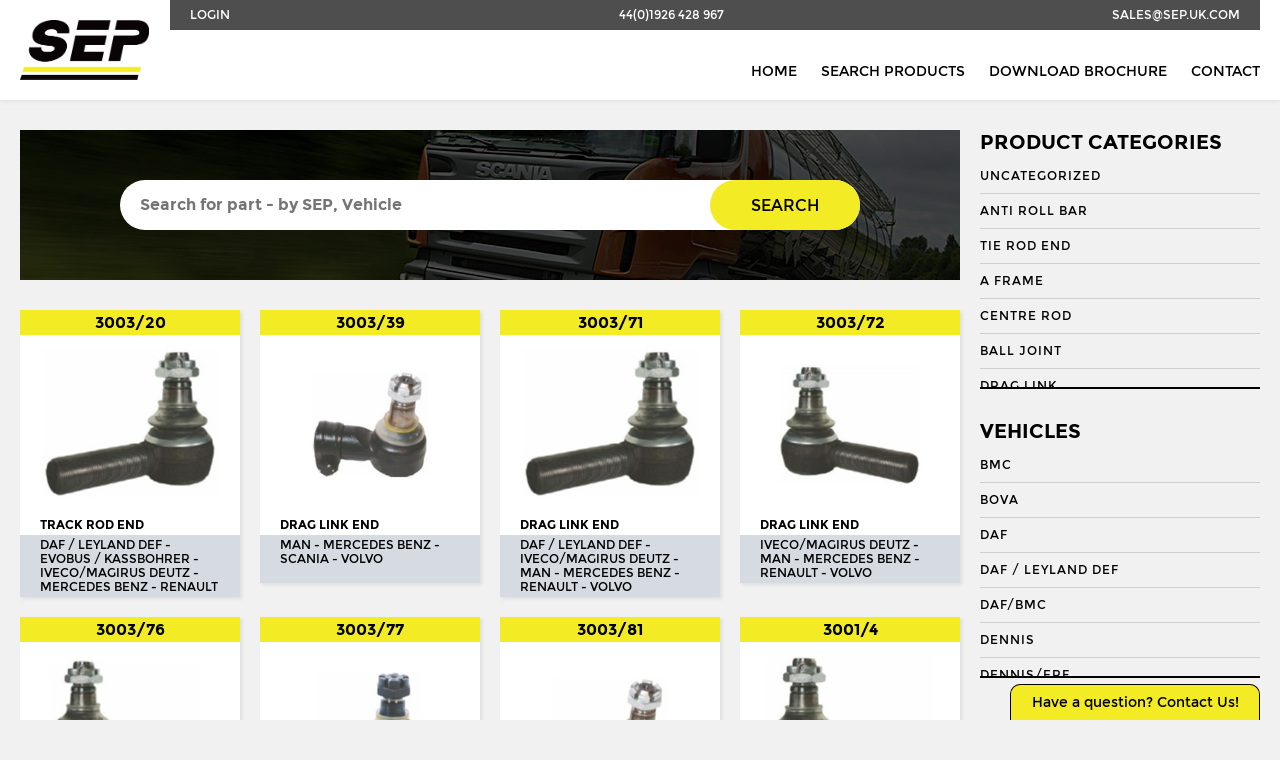

--- FILE ---
content_type: text/html; charset=UTF-8
request_url: https://sep.uk.com/search/?category=27&vehicle=47&vehicle_app=1721
body_size: 9705
content:

<!doctype html>
<!--[if IE 8]>         <html class="no-js lt-ie10 lt-ie9" lang="en"> <![endif]-->
<!--[if IE 9]>         <html class="no-js lt-ie10" lang="en"> <![endif]-->
<!--[if gt IE 9]><!--> <html class="no-js" lang="en"> <!--<![endif]-->

<head>

    <meta charset="UTF-8">
    <meta http-equiv="X-UA-Compatible" content="IE=edge">
    <meta name="revisit-after" content="14 days">
    <meta name="robots" content="all">
    <meta name="viewport" content="width=device-width, initial-scale=1, user-scalable=no">

    <title>Search - Seltech Engineering</title>

    <link rel="stylesheet" href="https://sep.uk.com/wp-content/themes/seltech/assets/css/style.css" />
	<link rel="shortcut icon" type="image/x-icon" href="https://sep.uk.com/wp-content/themes/seltech/favicon.ico" />

    <link href="https://fonts.googleapis.com/css?family=Roboto:regular,bold,italic,thin,light,bolditalic,black,medium&amp;lang=en" rel="stylesheet">
    <script src="https://use.fontawesome.com/c0080d5f6e.js"></script>

    <script>
        (function(i,s,o,g,r,a,m){i['GoogleAnalyticsObject']=r;i[r]=i[r]||function(){
        (i[r].q=i[r].q||[]).push(arguments)},i[r].l=1*new Date();a=s.createElement(o),
        m=s.getElementsByTagName(o)[0];a.async=1;a.src=g;m.parentNode.insertBefore(a,m)
        })(window,document,'script','//www.google-analytics.com/analytics.js','ga');

        ga('create', 'UA-68239625-1', 'auto');
        ga('send', 'pageview');
    </script>

	<meta name='robots' content='index, follow, max-image-preview:large, max-snippet:-1, max-video-preview:-1' />

	<!-- This site is optimized with the Yoast SEO plugin v19.8 - https://yoast.com/wordpress/plugins/seo/ -->
	<link rel="canonical" href="https://sep.uk.com/search/" />
	<meta property="og:locale" content="en_GB" />
	<meta property="og:type" content="article" />
	<meta property="og:title" content="Search - Seltech Engineering" />
	<meta property="og:url" content="https://sep.uk.com/search/" />
	<meta property="og:site_name" content="Seltech Engineering" />
	<meta property="article:modified_time" content="2017-04-23T21:24:01+00:00" />
	<meta name="twitter:card" content="summary_large_image" />
	<script type="application/ld+json" class="yoast-schema-graph">{"@context":"https://schema.org","@graph":[{"@type":"WebPage","@id":"https://sep.uk.com/search/","url":"https://sep.uk.com/search/","name":"Search - Seltech Engineering","isPartOf":{"@id":"https://sep.uk.com/#website"},"datePublished":"2016-06-07T22:25:36+00:00","dateModified":"2017-04-23T21:24:01+00:00","breadcrumb":{"@id":"https://sep.uk.com/search/#breadcrumb"},"inLanguage":"en-GB","potentialAction":[{"@type":"ReadAction","target":["https://sep.uk.com/search/"]}]},{"@type":"BreadcrumbList","@id":"https://sep.uk.com/search/#breadcrumb","itemListElement":[{"@type":"ListItem","position":1,"name":"Home","item":"https://sep.uk.com/"},{"@type":"ListItem","position":2,"name":"Search"}]},{"@type":"WebSite","@id":"https://sep.uk.com/#website","url":"https://sep.uk.com/","name":"Seltech Engineering","description":"Wholesaler of HGV &amp; PSV steering parts","potentialAction":[{"@type":"SearchAction","target":{"@type":"EntryPoint","urlTemplate":"https://sep.uk.com/?s={search_term_string}"},"query-input":"required name=search_term_string"}],"inLanguage":"en-GB"}]}</script>
	<!-- / Yoast SEO plugin. -->


<link rel='dns-prefetch' href='//s.w.org' />
<script type="text/javascript">
window._wpemojiSettings = {"baseUrl":"https:\/\/s.w.org\/images\/core\/emoji\/14.0.0\/72x72\/","ext":".png","svgUrl":"https:\/\/s.w.org\/images\/core\/emoji\/14.0.0\/svg\/","svgExt":".svg","source":{"concatemoji":"https:\/\/sep.uk.com\/wp-includes\/js\/wp-emoji-release.min.js?ver=6.0.3"}};
/*! This file is auto-generated */
!function(e,a,t){var n,r,o,i=a.createElement("canvas"),p=i.getContext&&i.getContext("2d");function s(e,t){var a=String.fromCharCode,e=(p.clearRect(0,0,i.width,i.height),p.fillText(a.apply(this,e),0,0),i.toDataURL());return p.clearRect(0,0,i.width,i.height),p.fillText(a.apply(this,t),0,0),e===i.toDataURL()}function c(e){var t=a.createElement("script");t.src=e,t.defer=t.type="text/javascript",a.getElementsByTagName("head")[0].appendChild(t)}for(o=Array("flag","emoji"),t.supports={everything:!0,everythingExceptFlag:!0},r=0;r<o.length;r++)t.supports[o[r]]=function(e){if(!p||!p.fillText)return!1;switch(p.textBaseline="top",p.font="600 32px Arial",e){case"flag":return s([127987,65039,8205,9895,65039],[127987,65039,8203,9895,65039])?!1:!s([55356,56826,55356,56819],[55356,56826,8203,55356,56819])&&!s([55356,57332,56128,56423,56128,56418,56128,56421,56128,56430,56128,56423,56128,56447],[55356,57332,8203,56128,56423,8203,56128,56418,8203,56128,56421,8203,56128,56430,8203,56128,56423,8203,56128,56447]);case"emoji":return!s([129777,127995,8205,129778,127999],[129777,127995,8203,129778,127999])}return!1}(o[r]),t.supports.everything=t.supports.everything&&t.supports[o[r]],"flag"!==o[r]&&(t.supports.everythingExceptFlag=t.supports.everythingExceptFlag&&t.supports[o[r]]);t.supports.everythingExceptFlag=t.supports.everythingExceptFlag&&!t.supports.flag,t.DOMReady=!1,t.readyCallback=function(){t.DOMReady=!0},t.supports.everything||(n=function(){t.readyCallback()},a.addEventListener?(a.addEventListener("DOMContentLoaded",n,!1),e.addEventListener("load",n,!1)):(e.attachEvent("onload",n),a.attachEvent("onreadystatechange",function(){"complete"===a.readyState&&t.readyCallback()})),(e=t.source||{}).concatemoji?c(e.concatemoji):e.wpemoji&&e.twemoji&&(c(e.twemoji),c(e.wpemoji)))}(window,document,window._wpemojiSettings);
</script>
<style type="text/css">
img.wp-smiley,
img.emoji {
	display: inline !important;
	border: none !important;
	box-shadow: none !important;
	height: 1em !important;
	width: 1em !important;
	margin: 0 0.07em !important;
	vertical-align: -0.1em !important;
	background: none !important;
	padding: 0 !important;
}
</style>
	<link rel='stylesheet' id='wp-block-library-css'  href='https://sep.uk.com/wp-includes/css/dist/block-library/style.min.css?ver=6.0.3' type='text/css' media='all' />
<link rel='stylesheet' id='wc-blocks-vendors-style-css'  href='https://sep.uk.com/wp-content/plugins/woocommerce/packages/woocommerce-blocks/build/wc-blocks-vendors-style.css?ver=8.5.1' type='text/css' media='all' />
<link rel='stylesheet' id='wc-blocks-style-css'  href='https://sep.uk.com/wp-content/plugins/woocommerce/packages/woocommerce-blocks/build/wc-blocks-style.css?ver=8.5.1' type='text/css' media='all' />
<style id='global-styles-inline-css' type='text/css'>
body{--wp--preset--color--black: #000000;--wp--preset--color--cyan-bluish-gray: #abb8c3;--wp--preset--color--white: #ffffff;--wp--preset--color--pale-pink: #f78da7;--wp--preset--color--vivid-red: #cf2e2e;--wp--preset--color--luminous-vivid-orange: #ff6900;--wp--preset--color--luminous-vivid-amber: #fcb900;--wp--preset--color--light-green-cyan: #7bdcb5;--wp--preset--color--vivid-green-cyan: #00d084;--wp--preset--color--pale-cyan-blue: #8ed1fc;--wp--preset--color--vivid-cyan-blue: #0693e3;--wp--preset--color--vivid-purple: #9b51e0;--wp--preset--gradient--vivid-cyan-blue-to-vivid-purple: linear-gradient(135deg,rgba(6,147,227,1) 0%,rgb(155,81,224) 100%);--wp--preset--gradient--light-green-cyan-to-vivid-green-cyan: linear-gradient(135deg,rgb(122,220,180) 0%,rgb(0,208,130) 100%);--wp--preset--gradient--luminous-vivid-amber-to-luminous-vivid-orange: linear-gradient(135deg,rgba(252,185,0,1) 0%,rgba(255,105,0,1) 100%);--wp--preset--gradient--luminous-vivid-orange-to-vivid-red: linear-gradient(135deg,rgba(255,105,0,1) 0%,rgb(207,46,46) 100%);--wp--preset--gradient--very-light-gray-to-cyan-bluish-gray: linear-gradient(135deg,rgb(238,238,238) 0%,rgb(169,184,195) 100%);--wp--preset--gradient--cool-to-warm-spectrum: linear-gradient(135deg,rgb(74,234,220) 0%,rgb(151,120,209) 20%,rgb(207,42,186) 40%,rgb(238,44,130) 60%,rgb(251,105,98) 80%,rgb(254,248,76) 100%);--wp--preset--gradient--blush-light-purple: linear-gradient(135deg,rgb(255,206,236) 0%,rgb(152,150,240) 100%);--wp--preset--gradient--blush-bordeaux: linear-gradient(135deg,rgb(254,205,165) 0%,rgb(254,45,45) 50%,rgb(107,0,62) 100%);--wp--preset--gradient--luminous-dusk: linear-gradient(135deg,rgb(255,203,112) 0%,rgb(199,81,192) 50%,rgb(65,88,208) 100%);--wp--preset--gradient--pale-ocean: linear-gradient(135deg,rgb(255,245,203) 0%,rgb(182,227,212) 50%,rgb(51,167,181) 100%);--wp--preset--gradient--electric-grass: linear-gradient(135deg,rgb(202,248,128) 0%,rgb(113,206,126) 100%);--wp--preset--gradient--midnight: linear-gradient(135deg,rgb(2,3,129) 0%,rgb(40,116,252) 100%);--wp--preset--duotone--dark-grayscale: url('#wp-duotone-dark-grayscale');--wp--preset--duotone--grayscale: url('#wp-duotone-grayscale');--wp--preset--duotone--purple-yellow: url('#wp-duotone-purple-yellow');--wp--preset--duotone--blue-red: url('#wp-duotone-blue-red');--wp--preset--duotone--midnight: url('#wp-duotone-midnight');--wp--preset--duotone--magenta-yellow: url('#wp-duotone-magenta-yellow');--wp--preset--duotone--purple-green: url('#wp-duotone-purple-green');--wp--preset--duotone--blue-orange: url('#wp-duotone-blue-orange');--wp--preset--font-size--small: 13px;--wp--preset--font-size--medium: 20px;--wp--preset--font-size--large: 36px;--wp--preset--font-size--x-large: 42px;}.has-black-color{color: var(--wp--preset--color--black) !important;}.has-cyan-bluish-gray-color{color: var(--wp--preset--color--cyan-bluish-gray) !important;}.has-white-color{color: var(--wp--preset--color--white) !important;}.has-pale-pink-color{color: var(--wp--preset--color--pale-pink) !important;}.has-vivid-red-color{color: var(--wp--preset--color--vivid-red) !important;}.has-luminous-vivid-orange-color{color: var(--wp--preset--color--luminous-vivid-orange) !important;}.has-luminous-vivid-amber-color{color: var(--wp--preset--color--luminous-vivid-amber) !important;}.has-light-green-cyan-color{color: var(--wp--preset--color--light-green-cyan) !important;}.has-vivid-green-cyan-color{color: var(--wp--preset--color--vivid-green-cyan) !important;}.has-pale-cyan-blue-color{color: var(--wp--preset--color--pale-cyan-blue) !important;}.has-vivid-cyan-blue-color{color: var(--wp--preset--color--vivid-cyan-blue) !important;}.has-vivid-purple-color{color: var(--wp--preset--color--vivid-purple) !important;}.has-black-background-color{background-color: var(--wp--preset--color--black) !important;}.has-cyan-bluish-gray-background-color{background-color: var(--wp--preset--color--cyan-bluish-gray) !important;}.has-white-background-color{background-color: var(--wp--preset--color--white) !important;}.has-pale-pink-background-color{background-color: var(--wp--preset--color--pale-pink) !important;}.has-vivid-red-background-color{background-color: var(--wp--preset--color--vivid-red) !important;}.has-luminous-vivid-orange-background-color{background-color: var(--wp--preset--color--luminous-vivid-orange) !important;}.has-luminous-vivid-amber-background-color{background-color: var(--wp--preset--color--luminous-vivid-amber) !important;}.has-light-green-cyan-background-color{background-color: var(--wp--preset--color--light-green-cyan) !important;}.has-vivid-green-cyan-background-color{background-color: var(--wp--preset--color--vivid-green-cyan) !important;}.has-pale-cyan-blue-background-color{background-color: var(--wp--preset--color--pale-cyan-blue) !important;}.has-vivid-cyan-blue-background-color{background-color: var(--wp--preset--color--vivid-cyan-blue) !important;}.has-vivid-purple-background-color{background-color: var(--wp--preset--color--vivid-purple) !important;}.has-black-border-color{border-color: var(--wp--preset--color--black) !important;}.has-cyan-bluish-gray-border-color{border-color: var(--wp--preset--color--cyan-bluish-gray) !important;}.has-white-border-color{border-color: var(--wp--preset--color--white) !important;}.has-pale-pink-border-color{border-color: var(--wp--preset--color--pale-pink) !important;}.has-vivid-red-border-color{border-color: var(--wp--preset--color--vivid-red) !important;}.has-luminous-vivid-orange-border-color{border-color: var(--wp--preset--color--luminous-vivid-orange) !important;}.has-luminous-vivid-amber-border-color{border-color: var(--wp--preset--color--luminous-vivid-amber) !important;}.has-light-green-cyan-border-color{border-color: var(--wp--preset--color--light-green-cyan) !important;}.has-vivid-green-cyan-border-color{border-color: var(--wp--preset--color--vivid-green-cyan) !important;}.has-pale-cyan-blue-border-color{border-color: var(--wp--preset--color--pale-cyan-blue) !important;}.has-vivid-cyan-blue-border-color{border-color: var(--wp--preset--color--vivid-cyan-blue) !important;}.has-vivid-purple-border-color{border-color: var(--wp--preset--color--vivid-purple) !important;}.has-vivid-cyan-blue-to-vivid-purple-gradient-background{background: var(--wp--preset--gradient--vivid-cyan-blue-to-vivid-purple) !important;}.has-light-green-cyan-to-vivid-green-cyan-gradient-background{background: var(--wp--preset--gradient--light-green-cyan-to-vivid-green-cyan) !important;}.has-luminous-vivid-amber-to-luminous-vivid-orange-gradient-background{background: var(--wp--preset--gradient--luminous-vivid-amber-to-luminous-vivid-orange) !important;}.has-luminous-vivid-orange-to-vivid-red-gradient-background{background: var(--wp--preset--gradient--luminous-vivid-orange-to-vivid-red) !important;}.has-very-light-gray-to-cyan-bluish-gray-gradient-background{background: var(--wp--preset--gradient--very-light-gray-to-cyan-bluish-gray) !important;}.has-cool-to-warm-spectrum-gradient-background{background: var(--wp--preset--gradient--cool-to-warm-spectrum) !important;}.has-blush-light-purple-gradient-background{background: var(--wp--preset--gradient--blush-light-purple) !important;}.has-blush-bordeaux-gradient-background{background: var(--wp--preset--gradient--blush-bordeaux) !important;}.has-luminous-dusk-gradient-background{background: var(--wp--preset--gradient--luminous-dusk) !important;}.has-pale-ocean-gradient-background{background: var(--wp--preset--gradient--pale-ocean) !important;}.has-electric-grass-gradient-background{background: var(--wp--preset--gradient--electric-grass) !important;}.has-midnight-gradient-background{background: var(--wp--preset--gradient--midnight) !important;}.has-small-font-size{font-size: var(--wp--preset--font-size--small) !important;}.has-medium-font-size{font-size: var(--wp--preset--font-size--medium) !important;}.has-large-font-size{font-size: var(--wp--preset--font-size--large) !important;}.has-x-large-font-size{font-size: var(--wp--preset--font-size--x-large) !important;}
</style>
<link rel='stylesheet' id='contact-form-7-css'  href='https://sep.uk.com/wp-content/plugins/contact-form-7/includes/css/styles.css?ver=5.6.4' type='text/css' media='all' />
<link rel='stylesheet' id='woocommerce-layout-css'  href='https://sep.uk.com/wp-content/plugins/woocommerce/assets/css/woocommerce-layout.css?ver=7.0.0' type='text/css' media='all' />
<link rel='stylesheet' id='woocommerce-smallscreen-css'  href='https://sep.uk.com/wp-content/plugins/woocommerce/assets/css/woocommerce-smallscreen.css?ver=7.0.0' type='text/css' media='only screen and (max-width: 768px)' />
<link rel='stylesheet' id='woocommerce-general-css'  href='https://sep.uk.com/wp-content/plugins/woocommerce/assets/css/woocommerce.css?ver=7.0.0' type='text/css' media='all' />
<style id='woocommerce-inline-inline-css' type='text/css'>
.woocommerce form .form-row .required { visibility: visible; }
</style>
<script type='text/javascript' src='https://sep.uk.com/wp-includes/js/jquery/jquery.min.js?ver=3.6.0' id='jquery-core-js'></script>
<script type='text/javascript' src='https://sep.uk.com/wp-includes/js/jquery/jquery-migrate.min.js?ver=3.3.2' id='jquery-migrate-js'></script>
<link rel="https://api.w.org/" href="https://sep.uk.com/wp-json/" /><link rel="alternate" type="application/json" href="https://sep.uk.com/wp-json/wp/v2/pages/36" /><link rel="EditURI" type="application/rsd+xml" title="RSD" href="https://sep.uk.com/xmlrpc.php?rsd" />
<link rel="wlwmanifest" type="application/wlwmanifest+xml" href="https://sep.uk.com/wp-includes/wlwmanifest.xml" /> 
<meta name="generator" content="WordPress 6.0.3" />
<meta name="generator" content="WooCommerce 7.0.0" />
<link rel='shortlink' href='https://sep.uk.com/?p=36' />
<link rel="alternate" type="application/json+oembed" href="https://sep.uk.com/wp-json/oembed/1.0/embed?url=https%3A%2F%2Fsep.uk.com%2Fsearch%2F" />
<link rel="alternate" type="text/xml+oembed" href="https://sep.uk.com/wp-json/oembed/1.0/embed?url=https%3A%2F%2Fsep.uk.com%2Fsearch%2F&#038;format=xml" />
<script type="text/javascript">
	window._se_plugin_version = '8.1.9';
</script>
	<noscript><style>.woocommerce-product-gallery{ opacity: 1 !important; }</style></noscript>
	
</head>

<body class="wb">

    <header class="l-header  header">
        <div class="container">
            <nav class="nav  nav--subnav  nav--justify">
                <a href="/wp-admin/" class="nav__link  nav__link--tab">Login</a>
                <a href="tel:+441926428967" class="nav__link">44(0)1926 428 967</a>
                <a href="mailto:sales@sep.uk.com" class="nav__link  nav__link--mob">sales@sep.uk.com</a>
            </nav>

            <a href="/" class="header__logo">
                <img src="https://sep.uk.com/wp-content/themes/seltech/assets/img/logo.png" alt="SEP">
            </a>

            <nav class="nav  nav--right  nav--bottom">
                <a href="/" class="nav__link  nav__link--wide  nav__link--mob">Home</a>
                <a href="/search/" class="nav__link  nav__link--wide">Search Products</a>
                <a href="http://s3-eu-west-1.amazonaws.com/jhcdn/wp-content/uploads/sites/6/2017/09/26230112/SEP_Brochure_2017.pdf" target="_blank" class="nav__link  nav__link--wide">Download Brochure</a>
                <a href="/contact/" class="nav__link  nav__link--wide">Contact</a>
            </nav>
        </div>
    </header>

    <section role="main" class="main">


    <div class="row">

        <div class="container">

            <div class="grid  grid--sidebar">

              <aside class="sidebar">
                  <div class="sidebar__inner">
                    <div class="hierarchical-refinement-list filter--pc">
                      <h3 class="t--subheading">Product Categories</h3>
                      <div class="hierarchical-refinement-list__root">
                        <div class="hierarchical-refinement-list__hierarchical-options">
                                                        <a href="https://sep.uk.com/search/?category=4255&vehicle=47&vehicle_app=1721" class="sidebar__link  hierarchical-refinement-option  ">Uncategorized</a>
                                                        <a href="https://sep.uk.com/search/?category=3948&vehicle=47&vehicle_app=1721" class="sidebar__link  hierarchical-refinement-option  ">Anti Roll Bar</a>
                                                        <a href="https://sep.uk.com/search/?category=3944&vehicle=47&vehicle_app=1721" class="sidebar__link  hierarchical-refinement-option  ">Tie Rod End</a>
                                                        <a href="https://sep.uk.com/search/?category=6&vehicle=47&vehicle_app=1721" class="sidebar__link  hierarchical-refinement-option  ">A Frame</a>
                                                        <a href="https://sep.uk.com/search/?category=9&vehicle=47&vehicle_app=1721" class="sidebar__link  hierarchical-refinement-option  ">Centre Rod</a>
                                                        <a href="https://sep.uk.com/search/?category=8&vehicle=47&vehicle_app=1721" class="sidebar__link  hierarchical-refinement-option  ">Ball Joint</a>
                                                        <a href="https://sep.uk.com/search/?category=10&vehicle=47&vehicle_app=1721" class="sidebar__link  hierarchical-refinement-option  ">Drag Link</a>
                                                        <a href="https://sep.uk.com/search/?category=11&vehicle=47&vehicle_app=1721" class="sidebar__link  hierarchical-refinement-option  ">Drag Link End</a>
                                                        <a href="https://sep.uk.com/search/?category=3387&vehicle=47&vehicle_app=1721" class="sidebar__link  hierarchical-refinement-option  ">Draglink</a>
                                                        <a href="https://sep.uk.com/search/?category=3388&vehicle=47&vehicle_app=1721" class="sidebar__link  hierarchical-refinement-option  ">Draglink End</a>
                                                        <a href="https://sep.uk.com/search/?category=12&vehicle=47&vehicle_app=1721" class="sidebar__link  hierarchical-refinement-option  ">King Pin</a>
                                                        <a href="https://sep.uk.com/search/?category=3382&vehicle=47&vehicle_app=1721" class="sidebar__link  hierarchical-refinement-option  ">Kingpin Kit</a>
                                                        <a href="https://sep.uk.com/search/?category=15&vehicle=47&vehicle_app=1721" class="sidebar__link  hierarchical-refinement-option  ">Repair Kit</a>
                                                        <a href="https://sep.uk.com/search/?category=3394&vehicle=47&vehicle_app=1721" class="sidebar__link  hierarchical-refinement-option  ">Shackle Bush</a>
                                                        <a href="https://sep.uk.com/search/?category=3392&vehicle=47&vehicle_app=1721" class="sidebar__link  hierarchical-refinement-option  ">Shackle Pin</a>
                                                        <a href="https://sep.uk.com/search/?category=3929&vehicle=47&vehicle_app=1721" class="sidebar__link  hierarchical-refinement-option  ">Spring Bush</a>
                                                        <a href="https://sep.uk.com/search/?category=871&vehicle=47&vehicle_app=1721" class="sidebar__link  hierarchical-refinement-option  ">STABILISER</a>
                                                        <a href="https://sep.uk.com/search/?category=3327&vehicle=47&vehicle_app=1721" class="sidebar__link  hierarchical-refinement-option  ">Steering Rod</a>
                                                        <a href="https://sep.uk.com/search/?category=21&vehicle=47&vehicle_app=1721" class="sidebar__link  hierarchical-refinement-option  ">Steering Shaft</a>
                                                        <a href="https://sep.uk.com/search/?category=22&vehicle=47&vehicle_app=1721" class="sidebar__link  hierarchical-refinement-option  ">Suspension Link</a>
                                                        <a href="https://sep.uk.com/search/?category=1574&vehicle=47&vehicle_app=1721" class="sidebar__link  hierarchical-refinement-option  ">Threaded Sleeve</a>
                                                        <a href="https://sep.uk.com/search/?category=23&vehicle=47&vehicle_app=1721" class="sidebar__link  hierarchical-refinement-option  ">Tie Rod</a>
                                                        <a href="https://sep.uk.com/search/?category=25&vehicle=47&vehicle_app=1721" class="sidebar__link  hierarchical-refinement-option  ">Torque Arm</a>
                                                        <a href="https://sep.uk.com/search/?category=789&vehicle=47&vehicle_app=1721" class="sidebar__link  hierarchical-refinement-option  ">TORQUE ROD</a>
                                                        <a href="https://sep.uk.com/search/?category=2185&vehicle=47&vehicle_app=1721" class="sidebar__link  hierarchical-refinement-option  ">Torque Rod End</a>
                                                        <a href="https://sep.uk.com/search/?category=26&vehicle=47&vehicle_app=1721" class="sidebar__link  hierarchical-refinement-option  ">Track Rod</a>
                                                        <a href="https://sep.uk.com/search/?category=27&vehicle=47&vehicle_app=1721" class="sidebar__link  hierarchical-refinement-option  is-selected">Track Rod End</a>
                                                        <a href="https://sep.uk.com/search/?category=1253&vehicle=47&vehicle_app=1721" class="sidebar__link  hierarchical-refinement-option  ">U. COLOUM</a>
                                                        <a href="https://sep.uk.com/search/?category=647&vehicle=47&vehicle_app=1721" class="sidebar__link  hierarchical-refinement-option  ">U. JOINT</a>
                                                  </div>
                      </div>
                    </div>

                    <div class="hierarchical-refinement-list filter--vehicles">
                      <h3 class="t--subheading">Vehicles</h3>
                      <div class="hierarchical-refinement-list__root">
                        <div class="hierarchical-refinement-list__hierarchical-options">
                                                        <a href="https://sep.uk.com/search/?category=27&vehicle=36&vehicle_app=1721" class="sidebar__link  hierarchical-refinement-option  ">BMC</a>
                                                                                      <a href="https://sep.uk.com/search/?category=27&vehicle=37&vehicle_app=1721" class="sidebar__link  hierarchical-refinement-option  ">BOVA</a>
                                                                                      <a href="https://sep.uk.com/search/?category=27&vehicle=38&vehicle_app=1721" class="sidebar__link  hierarchical-refinement-option  ">DAF</a>
                                                                                      <a href="https://sep.uk.com/search/?category=27&vehicle=1501&vehicle_app=1721" class="sidebar__link  hierarchical-refinement-option  ">Daf / Leyland Def</a>
                                                                                      <a href="https://sep.uk.com/search/?category=27&vehicle=3623&vehicle_app=1721" class="sidebar__link  hierarchical-refinement-option  ">DAF/BMC</a>
                                                                                      <a href="https://sep.uk.com/search/?category=27&vehicle=39&vehicle_app=1721" class="sidebar__link  hierarchical-refinement-option  ">DENNIS</a>
                                                                                      <a href="https://sep.uk.com/search/?category=27&vehicle=3737&vehicle_app=1721" class="sidebar__link  hierarchical-refinement-option  ">DENNIS/ERF</a>
                                                                                      <a href="https://sep.uk.com/search/?category=27&vehicle=3979&vehicle_app=1721" class="sidebar__link  hierarchical-refinement-option  ">Econic 2</a>
                                                                                      <a href="https://sep.uk.com/search/?category=27&vehicle=3927&vehicle_app=1721" class="sidebar__link  hierarchical-refinement-option  ">ENVIRO 200</a>
                                                                                      <a href="https://sep.uk.com/search/?category=27&vehicle=3956&vehicle_app=1721" class="sidebar__link  hierarchical-refinement-option  ">ENVIRO 300</a>
                                                                                      <a href="https://sep.uk.com/search/?category=27&vehicle=40&vehicle_app=1721" class="sidebar__link  hierarchical-refinement-option  ">EVOBUS / KASSBOHRER</a>
                                                                                      <a href="https://sep.uk.com/search/?category=27&vehicle=41&vehicle_app=1721" class="sidebar__link  hierarchical-refinement-option  ">FODEN</a>
                                                                                      <a href="https://sep.uk.com/search/?category=27&vehicle=42&vehicle_app=1721" class="sidebar__link  hierarchical-refinement-option  ">FORD</a>
                                                                                      <a href="https://sep.uk.com/search/?category=27&vehicle=1717&vehicle_app=1721" class="sidebar__link  hierarchical-refinement-option  ">Ikarus</a>
                                                                                      <a href="https://sep.uk.com/search/?category=27&vehicle=1718&vehicle_app=1721" class="sidebar__link  hierarchical-refinement-option  ">Irisbus</a>
                                                                                      <a href="https://sep.uk.com/search/?category=27&vehicle=1722&vehicle_app=1721" class="sidebar__link  hierarchical-refinement-option  ">Isuzu</a>
                                                                                      <a href="https://sep.uk.com/search/?category=27&vehicle=1482&vehicle_app=1721" class="sidebar__link  hierarchical-refinement-option  ">Iveco</a>
                                                                                      <a href="https://sep.uk.com/search/?category=27&vehicle=1723&vehicle_app=1721" class="sidebar__link  hierarchical-refinement-option  ">Iveco/Magirus Deutz</a>
                                                                                      <a href="https://sep.uk.com/search/?category=27&vehicle=3918&vehicle_app=1721" class="sidebar__link  hierarchical-refinement-option  ">LDV</a>
                                                                                      <a href="https://sep.uk.com/search/?category=27&vehicle=45&vehicle_app=1721" class="sidebar__link  hierarchical-refinement-option  ">LIEBHERR</a>
                                                                                      <a href="https://sep.uk.com/search/?category=27&vehicle=46&vehicle_app=1721" class="sidebar__link  hierarchical-refinement-option  ">MAN</a>
                                                                                      <a href="https://sep.uk.com/search/?category=27&vehicle=3537&vehicle_app=1721" class="sidebar__link  hierarchical-refinement-option  ">MCW</a>
                                                                                      <a href="https://sep.uk.com/search/?category=27&vehicle=1475&vehicle_app=1721" class="sidebar__link  hierarchical-refinement-option  ">Mercedes</a>
                                                                                      <a href="https://sep.uk.com/search/?category=27&vehicle=47&vehicle_app=1721" class="sidebar__link  hierarchical-refinement-option  is-selected">MERCEDES BENZ</a>
                                                              <div class="hierarchical-refinement-option__text">
                                                                      <a href="https://sep.uk.com/search/?category=27&vehicle=47&vehicle_app=1954" class="sidebar__link  hierarchical-refinement-option  ">1013</a>
                                                                      <a href="https://sep.uk.com/search/?category=27&vehicle=47&vehicle_app=1945" class="sidebar__link  hierarchical-refinement-option  ">1017</a>
                                                                      <a href="https://sep.uk.com/search/?category=27&vehicle=47&vehicle_app=1946" class="sidebar__link  hierarchical-refinement-option  ">1019</a>
                                                                      <a href="https://sep.uk.com/search/?category=27&vehicle=47&vehicle_app=1947" class="sidebar__link  hierarchical-refinement-option  ">1213</a>
                                                                      <a href="https://sep.uk.com/search/?category=27&vehicle=47&vehicle_app=1942" class="sidebar__link  hierarchical-refinement-option  ">1217</a>
                                                                      <a href="https://sep.uk.com/search/?category=27&vehicle=47&vehicle_app=1948" class="sidebar__link  hierarchical-refinement-option  ">1219</a>
                                                                      <a href="https://sep.uk.com/search/?category=27&vehicle=47&vehicle_app=1949" class="sidebar__link  hierarchical-refinement-option  ">1413</a>
                                                                      <a href="https://sep.uk.com/search/?category=27&vehicle=47&vehicle_app=1950" class="sidebar__link  hierarchical-refinement-option  ">1417</a>
                                                                      <a href="https://sep.uk.com/search/?category=27&vehicle=47&vehicle_app=1951" class="sidebar__link  hierarchical-refinement-option  ">1419</a>
                                                                      <a href="https://sep.uk.com/search/?category=27&vehicle=47&vehicle_app=1952" class="sidebar__link  hierarchical-refinement-option  ">1424</a>
                                                                      <a href="https://sep.uk.com/search/?category=27&vehicle=47&vehicle_app=1967" class="sidebar__link  hierarchical-refinement-option  ">1842</a>
                                                                      <a href="https://sep.uk.com/search/?category=27&vehicle=47&vehicle_app=1968" class="sidebar__link  hierarchical-refinement-option  ">2242</a>
                                                                      <a href="https://sep.uk.com/search/?category=27&vehicle=47&vehicle_app=2005" class="sidebar__link  hierarchical-refinement-option  ">407D</a>
                                                                      <a href="https://sep.uk.com/search/?category=27&vehicle=47&vehicle_app=2006" class="sidebar__link  hierarchical-refinement-option  ">408D</a>
                                                                      <a href="https://sep.uk.com/search/?category=27&vehicle=47&vehicle_app=2007" class="sidebar__link  hierarchical-refinement-option  ">409D</a>
                                                                      <a href="https://sep.uk.com/search/?category=27&vehicle=47&vehicle_app=2008" class="sidebar__link  hierarchical-refinement-option  ">410D</a>
                                                                      <a href="https://sep.uk.com/search/?category=27&vehicle=47&vehicle_app=1934" class="sidebar__link  hierarchical-refinement-option  ">709</a>
                                                                      <a href="https://sep.uk.com/search/?category=27&vehicle=47&vehicle_app=1935" class="sidebar__link  hierarchical-refinement-option  ">711</a>
                                                                      <a href="https://sep.uk.com/search/?category=27&vehicle=47&vehicle_app=1936" class="sidebar__link  hierarchical-refinement-option  ">809</a>
                                                                      <a href="https://sep.uk.com/search/?category=27&vehicle=47&vehicle_app=1937" class="sidebar__link  hierarchical-refinement-option  ">811</a>
                                                                      <a href="https://sep.uk.com/search/?category=27&vehicle=47&vehicle_app=1938" class="sidebar__link  hierarchical-refinement-option  ">814</a>
                                                                      <a href="https://sep.uk.com/search/?category=27&vehicle=47&vehicle_app=1939" class="sidebar__link  hierarchical-refinement-option  ">817</a>
                                                                      <a href="https://sep.uk.com/search/?category=27&vehicle=47&vehicle_app=1940" class="sidebar__link  hierarchical-refinement-option  ">914</a>
                                                                      <a href="https://sep.uk.com/search/?category=27&vehicle=47&vehicle_app=1941" class="sidebar__link  hierarchical-refinement-option  ">917</a>
                                                                      <a href="https://sep.uk.com/search/?category=27&vehicle=47&vehicle_app=1917" class="sidebar__link  hierarchical-refinement-option  ">Actros</a>
                                                                      <a href="https://sep.uk.com/search/?category=27&vehicle=47&vehicle_app=1959" class="sidebar__link  hierarchical-refinement-option  ">Antos</a>
                                                                      <a href="https://sep.uk.com/search/?category=27&vehicle=47&vehicle_app=1958" class="sidebar__link  hierarchical-refinement-option  ">Arocs</a>
                                                                      <a href="https://sep.uk.com/search/?category=27&vehicle=47&vehicle_app=1918" class="sidebar__link  hierarchical-refinement-option  ">Atego</a>
                                                                      <a href="https://sep.uk.com/search/?category=27&vehicle=47&vehicle_app=2014" class="sidebar__link  hierarchical-refinement-option  ">Atego 2</a>
                                                                      <a href="https://sep.uk.com/search/?category=27&vehicle=47&vehicle_app=1919" class="sidebar__link  hierarchical-refinement-option  ">Axor</a>
                                                                      <a href="https://sep.uk.com/search/?category=27&vehicle=47&vehicle_app=1979" class="sidebar__link  hierarchical-refinement-option  ">Axor 2</a>
                                                                      <a href="https://sep.uk.com/search/?category=27&vehicle=47&vehicle_app=2016" class="sidebar__link  hierarchical-refinement-option  ">Bus Chassis IBC 2242</a>
                                                                      <a href="https://sep.uk.com/search/?category=27&vehicle=47&vehicle_app=2012" class="sidebar__link  hierarchical-refinement-option  ">Bus Chassis: O500-U</a>
                                                                      <a href="https://sep.uk.com/search/?category=27&vehicle=47&vehicle_app=1926" class="sidebar__link  hierarchical-refinement-option  ">Citaro (0530)</a>
                                                                      <a href="https://sep.uk.com/search/?category=27&vehicle=47&vehicle_app=1989" class="sidebar__link  hierarchical-refinement-option  ">Citaro (O530): G/ N</a>
                                                                      <a href="https://sep.uk.com/search/?category=27&vehicle=47&vehicle_app=1922" class="sidebar__link  hierarchical-refinement-option  ">Econic</a>
                                                                      <a href="https://sep.uk.com/search/?category=27&vehicle=47&vehicle_app=1966" class="sidebar__link  hierarchical-refinement-option  ">IBC 1836</a>
                                                                      <a href="https://sep.uk.com/search/?category=27&vehicle=47&vehicle_app=1927" class="sidebar__link  hierarchical-refinement-option  ">Integro (O550)</a>
                                                                      <a href="https://sep.uk.com/search/?category=27&vehicle=47&vehicle_app=1965" class="sidebar__link  hierarchical-refinement-option  ">Intouro</a>
                                                                      <a href="https://sep.uk.com/search/?category=27&vehicle=47&vehicle_app=1923" class="sidebar__link  hierarchical-refinement-option  ">Lk/Ln2</a>
                                                                      <a href="https://sep.uk.com/search/?category=27&vehicle=47&vehicle_app=1973" class="sidebar__link  hierarchical-refinement-option  ">LP</a>
                                                                      <a href="https://sep.uk.com/search/?category=27&vehicle=47&vehicle_app=1996" class="sidebar__link  hierarchical-refinement-option  ">LPK</a>
                                                                      <a href="https://sep.uk.com/search/?category=27&vehicle=47&vehicle_app=1997" class="sidebar__link  hierarchical-refinement-option  ">LPKO</a>
                                                                      <a href="https://sep.uk.com/search/?category=27&vehicle=47&vehicle_app=1995" class="sidebar__link  hierarchical-refinement-option  ">LPL</a>
                                                                      <a href="https://sep.uk.com/search/?category=27&vehicle=47&vehicle_app=1998" class="sidebar__link  hierarchical-refinement-option  ">LPO</a>
                                                                      <a href="https://sep.uk.com/search/?category=27&vehicle=47&vehicle_app=1999" class="sidebar__link  hierarchical-refinement-option  ">LPS</a>
                                                                      <a href="https://sep.uk.com/search/?category=27&vehicle=47&vehicle_app=2015" class="sidebar__link  hierarchical-refinement-option  ">M2000</a>
                                                                      <a href="https://sep.uk.com/search/?category=27&vehicle=47&vehicle_app=1982" class="sidebar__link  hierarchical-refinement-option  ">MG</a>
                                                                      <a href="https://sep.uk.com/search/?category=27&vehicle=47&vehicle_app=1924" class="sidebar__link  hierarchical-refinement-option  ">MK</a>
                                                                      <a href="https://sep.uk.com/search/?category=27&vehicle=47&vehicle_app=1920" class="sidebar__link  hierarchical-refinement-option  ">NG</a>
                                                                      <a href="https://sep.uk.com/search/?category=27&vehicle=47&vehicle_app=1944" class="sidebar__link  hierarchical-refinement-option  ">NG 1013</a>
                                                                      <a href="https://sep.uk.com/search/?category=27&vehicle=47&vehicle_app=1953" class="sidebar__link  hierarchical-refinement-option  ">O 814</a>
                                                                      <a href="https://sep.uk.com/search/?category=27&vehicle=47&vehicle_app=1974" class="sidebar__link  hierarchical-refinement-option  ">O301</a>
                                                                      <a href="https://sep.uk.com/search/?category=27&vehicle=47&vehicle_app=1975" class="sidebar__link  hierarchical-refinement-option  ">O303</a>
                                                                      <a href="https://sep.uk.com/search/?category=27&vehicle=47&vehicle_app=2038" class="sidebar__link  hierarchical-refinement-option  ">O304</a>
                                                                      <a href="https://sep.uk.com/search/?category=27&vehicle=47&vehicle_app=1976" class="sidebar__link  hierarchical-refinement-option  ">O340</a>
                                                                      <a href="https://sep.uk.com/search/?category=27&vehicle=47&vehicle_app=1977" class="sidebar__link  hierarchical-refinement-option  ">O402</a>
                                                                      <a href="https://sep.uk.com/search/?category=27&vehicle=47&vehicle_app=1964" class="sidebar__link  hierarchical-refinement-option  ">O403</a>
                                                                      <a href="https://sep.uk.com/search/?category=27&vehicle=47&vehicle_app=1929" class="sidebar__link  hierarchical-refinement-option  ">O404</a>
                                                                      <a href="https://sep.uk.com/search/?category=27&vehicle=47&vehicle_app=1930" class="sidebar__link  hierarchical-refinement-option  ">O405</a>
                                                                      <a href="https://sep.uk.com/search/?category=27&vehicle=47&vehicle_app=1978" class="sidebar__link  hierarchical-refinement-option  ">O407</a>
                                                                      <a href="https://sep.uk.com/search/?category=27&vehicle=47&vehicle_app=1931" class="sidebar__link  hierarchical-refinement-option  ">O500</a>
                                                                      <a href="https://sep.uk.com/search/?category=27&vehicle=47&vehicle_app=1943" class="sidebar__link  hierarchical-refinement-option  ">O814</a>
                                                                      <a href="https://sep.uk.com/search/?category=27&vehicle=47&vehicle_app=1969" class="sidebar__link  hierarchical-refinement-option  ">OC500 - RF</a>
                                                                      <a href="https://sep.uk.com/search/?category=27&vehicle=47&vehicle_app=1933" class="sidebar__link  hierarchical-refinement-option  ">OF Series</a>
                                                                      <a href="https://sep.uk.com/search/?category=27&vehicle=47&vehicle_app=1932" class="sidebar__link  hierarchical-refinement-option  ">OH Series</a>
                                                                      <a href="https://sep.uk.com/search/?category=27&vehicle=47&vehicle_app=1921" class="sidebar__link  hierarchical-refinement-option  ">SK</a>
                                                                      <a href="https://sep.uk.com/search/?category=27&vehicle=47&vehicle_app=1991" class="sidebar__link  hierarchical-refinement-option  ">SK: 4050 / 4850 (8x4 Models)</a>
                                                                      <a href="https://sep.uk.com/search/?category=27&vehicle=47&vehicle_app=2001" class="sidebar__link  hierarchical-refinement-option  ">T1 Bus/Box/Flatbed-Chassis (601/602)</a>
                                                                      <a href="https://sep.uk.com/search/?category=27&vehicle=47&vehicle_app=2003" class="sidebar__link  hierarchical-refinement-option  ">T1/TN</a>
                                                                      <a href="https://sep.uk.com/search/?category=27&vehicle=47&vehicle_app=1992" class="sidebar__link  hierarchical-refinement-option  ">T2/LN1</a>
                                                                      <a href="https://sep.uk.com/search/?category=27&vehicle=47&vehicle_app=1988" class="sidebar__link  hierarchical-refinement-option  ">T2/N1</a>
                                                                      <a href="https://sep.uk.com/search/?category=27&vehicle=47&vehicle_app=1962" class="sidebar__link  hierarchical-refinement-option  ">Tourismo (O350)</a>
                                                                      <a href="https://sep.uk.com/search/?category=27&vehicle=47&vehicle_app=1928" class="sidebar__link  hierarchical-refinement-option  ">Travego (O580)</a>
                                                                      <a href="https://sep.uk.com/search/?category=27&vehicle=47&vehicle_app=1925" class="sidebar__link  hierarchical-refinement-option  ">Unimog</a>
                                                                      <a href="https://sep.uk.com/search/?category=27&vehicle=47&vehicle_app=1984" class="sidebar__link  hierarchical-refinement-option  ">Vario</a>
                                                                  </div>
                                                                                      <a href="https://sep.uk.com/search/?category=27&vehicle=48&vehicle_app=1721" class="sidebar__link  hierarchical-refinement-option  ">METROCAB</a>
                                                                                      <a href="https://sep.uk.com/search/?category=27&vehicle=49&vehicle_app=1721" class="sidebar__link  hierarchical-refinement-option  ">NEOPLAN</a>
                                                                                      <a href="https://sep.uk.com/search/?category=27&vehicle=50&vehicle_app=1721" class="sidebar__link  hierarchical-refinement-option  ">OPTARE</a>
                                                                                      <a href="https://sep.uk.com/search/?category=27&vehicle=2078&vehicle_app=1721" class="sidebar__link  hierarchical-refinement-option  ">Otokar</a>
                                                                                      <a href="https://sep.uk.com/search/?category=27&vehicle=2081&vehicle_app=1721" class="sidebar__link  hierarchical-refinement-option  ">Pegaso</a>
                                                                                      <a href="https://sep.uk.com/search/?category=27&vehicle=51&vehicle_app=1721" class="sidebar__link  hierarchical-refinement-option  ">RENAULT</a>
                                                                                      <a href="https://sep.uk.com/search/?category=27&vehicle=52&vehicle_app=1721" class="sidebar__link  hierarchical-refinement-option  ">SCANIA</a>
                                                                                      <a href="https://sep.uk.com/search/?category=27&vehicle=2224&vehicle_app=1721" class="sidebar__link  hierarchical-refinement-option  ">Temsa</a>
                                                                                      <a href="https://sep.uk.com/search/?category=27&vehicle=53&vehicle_app=1721" class="sidebar__link  hierarchical-refinement-option  ">VAN HOOL</a>
                                                                                      <a href="https://sep.uk.com/search/?category=27&vehicle=2247&vehicle_app=1721" class="sidebar__link  hierarchical-refinement-option  ">VDL</a>
                                                                                      <a href="https://sep.uk.com/search/?category=27&vehicle=2437&vehicle_app=1721" class="sidebar__link  hierarchical-refinement-option  ">Volkswagen</a>
                                                                                      <a href="https://sep.uk.com/search/?category=27&vehicle=54&vehicle_app=1721" class="sidebar__link  hierarchical-refinement-option  ">VOLVO</a>
                                                                                </div>
                      </div>
                    </div>
                  </div>
              </aside>

              <div class="col__outer">
                  <div class="col  col--12">
                      <div class="col__inner">

                          <div class="section  section--bg  search" style="background-image: url(https://jhcdn.s3.eu-west-1.amazonaws.com/wp-content/uploads/sites/6/2016/05/06220912/trucksearch.jpg)">

                              <div class="search-box">

                                  <form class="search__form" action="/search/" method="get" role="search">
                                      <input type="text" class="js-search-bar  search-box__text" name="search"  placeholder="Search for part - by SEP, Vehicle">
                                      <button class="search-box__action">Search</button>

                                                                              <input type="hidden" name="vehicle" value="47">
                                      
                                                                              <input type="hidden" name="category" value="27">
                                                                        </form>

                              </div>
                          </div>

                      </div>
                  </div>
              </div>

              <div class="col__outer">
                  <div class="col  col--12">
                      <div class="col__inner">

                          <div class="hits  js-search-results">

                            
                                                          <div class="hits__item js-search-item" id="47">
                                <a href="https://sep.uk.com/product/300320/">
                                  <h3>3003/20</h3>
                                                                    <div class="section section--bg section--bg--contain section--ratio--1" style="background-image: url(https://jhcdn.s3.eu-west-1.amazonaws.com/wp-content/uploads/sites/6/2016/05/24155156/3003_20-300x300.png);"></div>
                                  <h4 class="hits-hit__subtitle">Track Rod End</h4><h4>Daf / Leyland Def - EVOBUS / KASSBOHRER - Iveco/Magirus Deutz - MERCEDES BENZ - RENAULT</h4>                                </a>
                              </div>

                              
                                                        <div class="hits__item js-search-item" id="48">
                                <a href="https://sep.uk.com/product/300339/">
                                  <h3>3003/39</h3>
                                                                    <div class="section section--bg section--bg--contain section--ratio--1" style="background-image: url(https://jhcdn.s3.eu-west-1.amazonaws.com/wp-content/uploads/sites/6/2016/06/10011442/3003_39-300x300.jpg);"></div>
                                  <h4 class="hits-hit__subtitle">Drag Link End</h4><h4>MAN - MERCEDES BENZ - SCANIA - VOLVO</h4>                                </a>
                              </div>

                              
                                                        <div class="hits__item js-search-item" id="55">
                                <a href="https://sep.uk.com/product/300371/">
                                  <h3>3003/71</h3>
                                                                    <div class="section section--bg section--bg--contain section--ratio--1" style="background-image: url(https://jhcdn.s3.eu-west-1.amazonaws.com/wp-content/uploads/sites/6/2016/06/12235841/3003_71-300x300.png);"></div>
                                  <h4 class="hits-hit__subtitle">Drag Link End</h4><h4>Daf / Leyland Def - Iveco/Magirus Deutz - MAN - MERCEDES BENZ - RENAULT - VOLVO</h4>                                </a>
                              </div>

                              
                                                        <div class="hits__item js-search-item" id="57">
                                <a href="https://sep.uk.com/product/300372/">
                                  <h3>3003/72</h3>
                                                                    <div class="section section--bg section--bg--contain section--ratio--1" style="background-image: url(https://jhcdn.s3.eu-west-1.amazonaws.com/wp-content/uploads/sites/6/2016/06/12235843/3003_72-300x300.jpg);"></div>
                                  <h4 class="hits-hit__subtitle">Drag Link End</h4><h4>Iveco/Magirus Deutz - MAN - MERCEDES BENZ - RENAULT - VOLVO</h4>                                </a>
                              </div>

                              
                                                        <div class="hits__item js-search-item" id="59">
                                <a href="https://sep.uk.com/product/300376/">
                                  <h3>3003/76</h3>
                                                                    <div class="section section--bg section--bg--contain section--ratio--1" style="background-image: url(https://jhcdn.s3.eu-west-1.amazonaws.com/wp-content/uploads/sites/6/2016/06/12235844/3003_76-300x300.jpg);"></div>
                                  <h4 class="hits-hit__subtitle">Drag Link End</h4><h4>MAN - MERCEDES BENZ - RENAULT</h4>                                </a>
                              </div>

                              
                                                        <div class="hits__item js-search-item" id="61">
                                <a href="https://sep.uk.com/product/300377/">
                                  <h3>3003/77</h3>
                                                                    <div class="section section--bg section--bg--contain section--ratio--1" style="background-image: url(https://jhcdn.s3.eu-west-1.amazonaws.com/wp-content/uploads/sites/6/2016/06/12235847/3003_77-300x300.png);"></div>
                                  <h4 class="hits-hit__subtitle">Drag Link End</h4><h4>Daf / Leyland Def - Iveco/Magirus Deutz - MAN - MERCEDES BENZ - METROCAB - NEOPLAN - OPTARE - RENAULT - SCANIA</h4>                                </a>
                              </div>

                              
                                                        <div class="hits__item js-search-item" id="65">
                                <a href="https://sep.uk.com/product/300381/">
                                  <h3>3003/81</h3>
                                                                    <div class="section section--bg section--bg--contain section--ratio--1" style="background-image: url(https://jhcdn.s3.eu-west-1.amazonaws.com/wp-content/uploads/sites/6/2016/06/12235850/3003_81.jpg);"></div>
                                  <h4 class="hits-hit__subtitle">Drag Link End</h4><h4>MAN - MERCEDES BENZ - SCANIA</h4>                                </a>
                              </div>

                              
                                                        <div class="hits__item js-search-item" id="73">
                                <a href="https://sep.uk.com/product/30014/">
                                  <h3>3001/4</h3>
                                                                    <div class="section section--bg section--bg--contain section--ratio--1" style="background-image: url(https://jhcdn.s3.eu-west-1.amazonaws.com/wp-content/uploads/sites/6/2016/06/12235930/3001_4-300x300.png);"></div>
                                  <h4 class="hits-hit__subtitle">Drag Link End</h4><h4>BMC - BOVA - Daf / Leyland Def - DENNIS - Iveco/Magirus Deutz - MAN - MERCEDES BENZ - NEOPLAN - RENAULT - SCANIA - VAN HOOL - VOLVO</h4>                                </a>
                              </div>

                              
                                                        <div class="hits__item js-search-item" id="75">
                                <a href="https://sep.uk.com/product/30011/">
                                  <h3>3001/1</h3>
                                                                    <div class="section section--bg section--bg--contain section--ratio--1" style="background-image: url(https://jhcdn.s3.eu-west-1.amazonaws.com/wp-content/uploads/sites/6/2016/06/12235936/3001_1-300x300.png);"></div>
                                  <h4 class="hits-hit__subtitle">Track Rod End</h4><h4>Daf / Leyland Def - Iveco/Magirus Deutz - MAN - MERCEDES BENZ - RENAULT - VOLVO</h4>                                </a>
                              </div>

                              
                                                        <div class="hits__item js-search-item" id="77">
                                <a href="https://sep.uk.com/product/30012/">
                                  <h3>3001/2</h3>
                                                                    <div class="section section--bg section--bg--contain section--ratio--1" style="background-image: url(https://jhcdn.s3.eu-west-1.amazonaws.com/wp-content/uploads/sites/6/2016/06/12235940/3001_2-300x300.png);"></div>
                                  <h4 class="hits-hit__subtitle">Track Rod End</h4><h4>Daf / Leyland Def - Iveco/Magirus Deutz - MAN - MERCEDES BENZ - RENAULT - VOLVO</h4>                                </a>
                              </div>

                              
                                                        <div class="hits__item js-search-item" id="79">
                                <a href="https://sep.uk.com/product/30013/">
                                  <h3>3001/3</h3>
                                                                    <div class="section section--bg section--bg--contain section--ratio--1" style="background-image: url(https://jhcdn.s3.eu-west-1.amazonaws.com/wp-content/uploads/sites/6/2016/06/13000204/3001_3-300x300.png);"></div>
                                  <h4 class="hits-hit__subtitle">Drag Link End</h4><h4>BMC - BOVA - Daf / Leyland Def - DENNIS - Ikarus - Iveco/Magirus Deutz - MAN - MERCEDES BENZ - NEOPLAN - Otokar - RENAULT - SCANIA - VAN HOOL - VDL - Volkswagen - VOLVO</h4>                                </a>
                              </div>

                              
                                                        <div class="hits__item js-search-item" id="93">
                                <a href="https://sep.uk.com/product/30023/">
                                  <h3>3002/3</h3>
                                                                    <div class="section section--bg section--bg--contain section--ratio--1" style="background-image: url(https://jhcdn.s3.eu-west-1.amazonaws.com/wp-content/uploads/sites/6/2016/06/13000507/3002_3-300x300.png);"></div>
                                  <h4 class="hits-hit__subtitle">Drag Link End</h4><h4>Daf / Leyland Def - Iveco/Magirus Deutz - MAN - MERCEDES BENZ - RENAULT - VOLVO</h4>                                </a>
                              </div>

                              
                                                        <div class="hits__item js-search-item" id="99">
                                <a href="https://sep.uk.com/product/300217/">
                                  <h3>3002/17</h3>
                                                                    <div class="section section--bg section--bg--contain section--ratio--1" style="background-image: url(https://jhcdn.s3.eu-west-1.amazonaws.com/wp-content/uploads/sites/6/2016/06/13000518/3002_17-300x300.jpg);"></div>
                                  <h4 class="hits-hit__subtitle">Track Rod End</h4><h4>MERCEDES BENZ</h4>                                </a>
                              </div>

                              
                                                        <div class="hits__item js-search-item" id="109">
                                <a href="https://sep.uk.com/product/300317/">
                                  <h3>3003/17</h3>
                                                                    <div class="section section--bg section--bg--contain section--ratio--1" style="background-image: url(https://jhcdn.s3.eu-west-1.amazonaws.com/wp-content/uploads/sites/6/2016/06/13000527/3003_17-300x300.jpg);"></div>
                                  <h4 class="hits-hit__subtitle">Drag Link End</h4><h4>Iveco/Magirus Deutz - MERCEDES BENZ - VOLVO</h4>                                </a>
                              </div>

                              
                                                        <div class="hits__item js-search-item" id="111">
                                <a href="https://sep.uk.com/product/30033/">
                                  <h3>3003/3</h3>
                                                                    <div class="section section--bg section--bg--contain section--ratio--1" style="background-image: url(https://jhcdn.s3.eu-west-1.amazonaws.com/wp-content/uploads/sites/6/2016/06/13000531/3003_3-300x300.png);"></div>
                                  <h4 class="hits-hit__subtitle">Drag Link End</h4><h4>BOVA - Daf / Leyland Def - EVOBUS / KASSBOHRER - Iveco/Magirus Deutz - MERCEDES BENZ - NEOPLAN - RENAULT - SCANIA - VOLVO</h4>                                </a>
                              </div>

                              
                                                        <div class="hits__item js-search-item" id="113">
                                <a href="https://sep.uk.com/product/300338/">
                                  <h3>3003/38</h3>
                                                                    <div class="section section--bg section--bg--contain section--ratio--1" style="background-image: url(https://jhcdn.s3.eu-west-1.amazonaws.com/wp-content/uploads/sites/6/2016/06/13000532/3003_38.jpg);"></div>
                                  <h4 class="hits-hit__subtitle">Track Rod End</h4><h4>MERCEDES BENZ</h4>                                </a>
                              </div>

                              
                                                        <div class="hits__item js-search-item" id="107">
                                <a href="https://sep.uk.com/product/300316/">
                                  <h3>3003/16</h3>
                                                                    <div class="section section--bg section--bg--contain section--ratio--1" style="background-image: url(https://jhcdn.s3.eu-west-1.amazonaws.com/wp-content/uploads/sites/6/2016/06/13000526/3003_16.jpg);"></div>
                                  <h4 class="hits-hit__subtitle">Drag Link End</h4><h4>Iveco/Magirus Deutz - MERCEDES BENZ - VOLVO</h4>                                </a>
                              </div>

                              
                                                        <div class="hits__item js-search-item" id="115">
                                <a href="https://sep.uk.com/product/300345/">
                                  <h3>3003/45</h3>
                                                                    <div class="section section--bg section--bg--contain section--ratio--1" style="background-image: url(https://jhcdn.s3.eu-west-1.amazonaws.com/wp-content/uploads/sites/6/2016/06/13000536/3003_45-297x300.png);"></div>
                                  <h4 class="hits-hit__subtitle">Track Rod</h4><h4>MERCEDES BENZ</h4>                                </a>
                              </div>

                              
                                                        <div class="hits__item js-search-item" id="117">
                                <a href="https://sep.uk.com/product/300373/">
                                  <h3>3003/73</h3>
                                                                    <div class="section section--bg section--bg--contain section--ratio--1" style="background-image: url(https://jhcdn.s3.eu-west-1.amazonaws.com/wp-content/uploads/sites/6/2016/06/13000538/3003_73.jpg);"></div>
                                  <h4 class="hits-hit__subtitle">Track Rod End</h4><h4>MERCEDES BENZ</h4>                                </a>
                              </div>

                              
                                                        <div class="hits__item js-search-item" id="127">
                                <a href="https://sep.uk.com/product/300396/">
                                  <h3>3003/96</h3>
                                                                    <div class="section section--bg section--bg--contain section--ratio--1" style="background-image: url(https://jhcdn.s3.eu-west-1.amazonaws.com/wp-content/uploads/sites/6/2016/06/13000611/3003_96-300x249.png);"></div>
                                  <h4 class="hits-hit__subtitle">Drag Link End</h4><h4>MAN - MERCEDES BENZ - NEOPLAN - RENAULT</h4>                                </a>
                              </div>

                              
                                                        <div class="hits__item js-search-item" id="175">
                                <a href="https://sep.uk.com/product/300128/">
                                  <h3>3001/28</h3>
                                                                    <div class="section section--bg section--bg--contain section--ratio--1" style="background-image: url(https://jhcdn.s3.eu-west-1.amazonaws.com/wp-content/uploads/sites/6/2016/06/13000829/3001_28.jpg);"></div>
                                  <h4 class="hits-hit__subtitle">Drag Link End</h4><h4>Iveco/Magirus Deutz - MAN - MERCEDES BENZ - NEOPLAN - RENAULT - SCANIA</h4>                                </a>
                              </div>

                              
                                                        <div class="hits__item js-search-item" id="177">
                                <a href="https://sep.uk.com/product/300129/">
                                  <h3>3001/29</h3>
                                                                    <div class="section section--bg section--bg--contain section--ratio--1" style="background-image: url(https://jhcdn.s3.eu-west-1.amazonaws.com/wp-content/uploads/sites/6/2016/06/13000831/3001_29.jpg);"></div>
                                  <h4 class="hits-hit__subtitle">Drag Link End</h4><h4>Irisbus - Iveco/Magirus Deutz - MAN - MERCEDES BENZ - NEOPLAN - RENAULT - SCANIA</h4>                                </a>
                              </div>

                              
                                                        <div class="hits__item js-search-item" id="185">
                                <a href="https://sep.uk.com/product/300336/">
                                  <h3>3003/36</h3>
                                                                    <div class="section section--bg section--bg--contain section--ratio--1" style="background-image: url(https://jhcdn.s3.eu-west-1.amazonaws.com/wp-content/uploads/sites/6/2016/06/13000838/3003_36.jpg);"></div>
                                  <h4 class="hits-hit__subtitle">Drag Link End</h4><h4>BOVA - Daf / Leyland Def - MAN - MERCEDES BENZ - RENAULT - SCANIA - VOLVO</h4>                                </a>
                              </div>

                              
                                                        <div class="hits__item js-search-item" id="273">
                                <a href="https://sep.uk.com/product/30022/">
                                  <h3>3002/2</h3>
                                                                    <div class="section section--bg section--bg--contain section--ratio--1" style="background-image: url(https://jhcdn.s3.eu-west-1.amazonaws.com/wp-content/uploads/sites/6/2016/06/13001507/3002_2.jpg);"></div>
                                  <h4 class="hits-hit__subtitle">Drag Link End</h4><h4>Daf / Leyland Def - Iveco/Magirus Deutz - MAN - MERCEDES BENZ - NEOPLAN - Pegaso - RENAULT - SCANIA - VAN HOOL - VOLVO</h4>                                </a>
                              </div>

                              
                                                        <div class="hits__item js-search-item" id="530">
                                <a href="https://sep.uk.com/product/100229/">
                                  <h3>1002/29</h3>
                                                                    <div class="section section--bg section--bg--contain section--ratio--1" style="background-image: url(https://jhcdn.s3.eu-west-1.amazonaws.com/wp-content/uploads/sites/6/2016/06/13003225/1002_29.jpg);"></div>
                                  <h4 class="hits-hit__subtitle">Drag Link End</h4><h4>DENNIS - Iveco/Magirus Deutz - MAN - MERCEDES BENZ - RENAULT</h4>                                </a>
                              </div>

                              
                                                        <div class="hits__item js-search-item" id="53">
                                <a href="https://sep.uk.com/product/300364/">
                                  <h3>3003/64</h3>
                                                                    <div class="section section--bg section--bg--contain section--ratio--1" style="background-image: url(https://jhcdn.s3.eu-west-1.amazonaws.com/wp-content/uploads/sites/6/2016/06/12235837/3003_64-300x300.jpg);"></div>
                                  <h4 class="hits-hit__subtitle">Drag Link End</h4><h4>Iveco - Iveco/Magirus Deutz - MAN - Mercedes - MERCEDES BENZ - RENAULT</h4>                                </a>
                              </div>

                              
                          
                          </div>

                      </div>
                  </div>
              </div>


            </div>

        </div>

    </div>


    </section>

    <aside class="footer__contact">
        <a href="#" class="footer__contact__action  section__accordian__link  js-contact-us">Have a question? Contact
            Us!</a>
        <div class="footer__contact__form">
            <div role="form" class="wpcf7" id="wpcf7-f31-o1" lang="en-GB" dir="ltr">
<div class="screen-reader-response"><p role="status" aria-live="polite" aria-atomic="true"></p> <ul></ul></div>
<form action="/search/?category=27&#038;vehicle=47&#038;vehicle_app=1721#wpcf7-f31-o1" method="post" class="wpcf7-form init" novalidate="novalidate" data-status="init">
<div style="display: none;">
<input type="hidden" name="_wpcf7" value="31" />
<input type="hidden" name="_wpcf7_version" value="5.6.4" />
<input type="hidden" name="_wpcf7_locale" value="en_GB" />
<input type="hidden" name="_wpcf7_unit_tag" value="wpcf7-f31-o1" />
<input type="hidden" name="_wpcf7_container_post" value="0" />
<input type="hidden" name="_wpcf7_posted_data_hash" value="" />
</div>
<div class="field">
   <span class="field__label">Your Name (required)</span></p>
<div class="field__input"><span class="wpcf7-form-control-wrap" data-name="your-name"><input type="text" name="your-name" value="" size="40" class="wpcf7-form-control wpcf7-text wpcf7-validates-as-required" aria-required="true" aria-invalid="false" /></span></div>
</div>
<div class="field">
   <span class="field__label">Your Email (required)</span></p>
<div class="field__input"><span class="wpcf7-form-control-wrap" data-name="your-email"><input type="email" name="your-email" value="" size="40" class="wpcf7-form-control wpcf7-text wpcf7-email wpcf7-validates-as-required wpcf7-validates-as-email" aria-required="true" aria-invalid="false" /></span></div>
</div>
<div class="field">
   <span class="field__label">Your Message</span></p>
<div class="field__input  field__input--textarea"><span class="wpcf7-form-control-wrap" data-name="your-message"><textarea name="your-message" cols="40" rows="10" class="wpcf7-form-control wpcf7-textarea wpcf7-validates-as-required" aria-required="true" aria-invalid="false"></textarea></span></div>
</div>
<div class="field">
<div class="field__input  field__input--submit"><input type="submit" value="Send" class="wpcf7-form-control has-spinner wpcf7-submit" /></div>
</div>
<div class="wpcf7-response-output" aria-hidden="true"></div></form></div>        </div>
    </aside>

    <footer class="footer">
        <div class="container">
            <div class="grid">
                <div class="col  col--4">
                    <div class="col__inner">
                        <h3 class="heading   heading--after  heading--after-left  mt0">Subscribe</h3>
                        <div role="form" class="wpcf7" id="wpcf7-f691-o2" lang="en-GB" dir="ltr">
<div class="screen-reader-response"><p role="status" aria-live="polite" aria-atomic="true"></p> <ul></ul></div>
<form action="/search/?category=27&#038;vehicle=47&#038;vehicle_app=1721#wpcf7-f691-o2" method="post" class="wpcf7-form init" novalidate="novalidate" data-status="init">
<div style="display: none;">
<input type="hidden" name="_wpcf7" value="691" />
<input type="hidden" name="_wpcf7_version" value="5.6.4" />
<input type="hidden" name="_wpcf7_locale" value="en_GB" />
<input type="hidden" name="_wpcf7_unit_tag" value="wpcf7-f691-o2" />
<input type="hidden" name="_wpcf7_container_post" value="0" />
<input type="hidden" name="_wpcf7_posted_data_hash" value="" />
</div>
<div class="field">
   <span class="field__label">Your Name (required)</span></p>
<div class="field__input"><span class="wpcf7-form-control-wrap" data-name="your-name"><input type="text" name="your-name" value="" size="40" class="wpcf7-form-control wpcf7-text wpcf7-validates-as-required" aria-required="true" aria-invalid="false" /></span></div>
</div>
<div class="field">
   <span class="field__label">Your Email (required)</span></p>
<div class="field__input"><span class="wpcf7-form-control-wrap" data-name="your-email"><input type="email" name="your-email" value="" size="40" class="wpcf7-form-control wpcf7-text wpcf7-email wpcf7-validates-as-required wpcf7-validates-as-email" aria-required="true" aria-invalid="false" /></span></div>
</div>
<div class="field">
<div class="field__input  field__input--submit"><input type="submit" value="Send" class="wpcf7-form-control has-spinner wpcf7-submit" /></div>
</div>
<div class="wpcf7-response-output" aria-hidden="true"></div></form></div>                    </div>
                </div>
                <div class="col  col--4">
                    <div class="col__inner">
                        <h3 class="heading   heading--after  heading--after-left  mt0">Site Map</h3>
                        <a href="/" class="footer__link">Home</a>
                        <a href="/search" class="footer__link">Search</a>
                        <a href="/search" class="footer__link">Steering Parts</a>
                        <a href="/contact" class="footer__link">Contact</a>

                    </div>
                </div>
                <div class="col  col--4">
                    <div class="col__inner">
                        <h3 class="heading   heading--after  heading--after-left  mt0">Getting Here</h3>
                        <address>
                            Unit 6, Swan Trade Centre<br>
                            Avenue Farm Industrial Estate<br>
                            Birmingham Road<br>
                            Stratford Upon Avon, CV37 0HS
                        </address>
                    </div>
                </div>
                <div class="col  col--12">
                    <div class="col__inner">
                        <p>Reference to OEM and Application is for cross reference purposes only and does not infer the
                            origin of the part.</p>
                    </div>
                </div>
            </div>
        </div>
    </footer>

    <script type='text/javascript' src='https://sep.uk.com/wp-content/plugins/contact-form-7/includes/swv/js/index.js?ver=5.6.4' id='swv-js'></script>
<script type='text/javascript' id='contact-form-7-js-extra'>
/* <![CDATA[ */
var wpcf7 = {"api":{"root":"https:\/\/sep.uk.com\/wp-json\/","namespace":"contact-form-7\/v1"}};
/* ]]> */
</script>
<script type='text/javascript' src='https://sep.uk.com/wp-content/plugins/contact-form-7/includes/js/index.js?ver=5.6.4' id='contact-form-7-js'></script>
<script type='text/javascript' src='https://sep.uk.com/wp-content/plugins/woocommerce/assets/js/jquery-blockui/jquery.blockUI.min.js?ver=2.7.0-wc.7.0.0' id='jquery-blockui-js'></script>
<script type='text/javascript' id='wc-add-to-cart-js-extra'>
/* <![CDATA[ */
var wc_add_to_cart_params = {"ajax_url":"\/wp-admin\/admin-ajax.php","wc_ajax_url":"\/?wc-ajax=%%endpoint%%","i18n_view_cart":"View cart","cart_url":"https:\/\/sep.uk.com\/cart\/","is_cart":"","cart_redirect_after_add":"no"};
/* ]]> */
</script>
<script type='text/javascript' src='https://sep.uk.com/wp-content/plugins/woocommerce/assets/js/frontend/add-to-cart.min.js?ver=7.0.0' id='wc-add-to-cart-js'></script>
<script type='text/javascript' src='https://sep.uk.com/wp-content/plugins/woocommerce/assets/js/js-cookie/js.cookie.min.js?ver=2.1.4-wc.7.0.0' id='js-cookie-js'></script>
<script type='text/javascript' id='woocommerce-js-extra'>
/* <![CDATA[ */
var woocommerce_params = {"ajax_url":"\/wp-admin\/admin-ajax.php","wc_ajax_url":"\/?wc-ajax=%%endpoint%%"};
/* ]]> */
</script>
<script type='text/javascript' src='https://sep.uk.com/wp-content/plugins/woocommerce/assets/js/frontend/woocommerce.min.js?ver=7.0.0' id='woocommerce-js'></script>
<script type='text/javascript' id='wc-cart-fragments-js-extra'>
/* <![CDATA[ */
var wc_cart_fragments_params = {"ajax_url":"\/wp-admin\/admin-ajax.php","wc_ajax_url":"\/?wc-ajax=%%endpoint%%","cart_hash_key":"wc_cart_hash_8d4d48088199238951f91b673e7fc357","fragment_name":"wc_fragments_8d4d48088199238951f91b673e7fc357","request_timeout":"5000"};
/* ]]> */
</script>
<script type='text/javascript' src='https://sep.uk.com/wp-content/plugins/woocommerce/assets/js/frontend/cart-fragments.min.js?ver=7.0.0' id='wc-cart-fragments-js'></script>

    <script src="//ajax.googleapis.com/ajax/libs/jquery/1.11.1/jquery.min.js"></script>

    <script src="http://maps.google.com/maps/api/js?key=AIzaSyBwJQXLRyVWJM4oMLKnTUN3jYJqh99-Xxs"></script>
    <script src="https://npmcdn.com/flickity@1.2/dist/flickity.pkgd.min.js"></script>

    <script src="https://sep.uk.com/wp-content/themes/seltech/assets/js/src/main.js"></script>

    <script src="https://cdnjs.cloudflare.com/ajax/libs/fuse.js/2.6.1/fuse.min.js"></script>

    </body>

    </html>